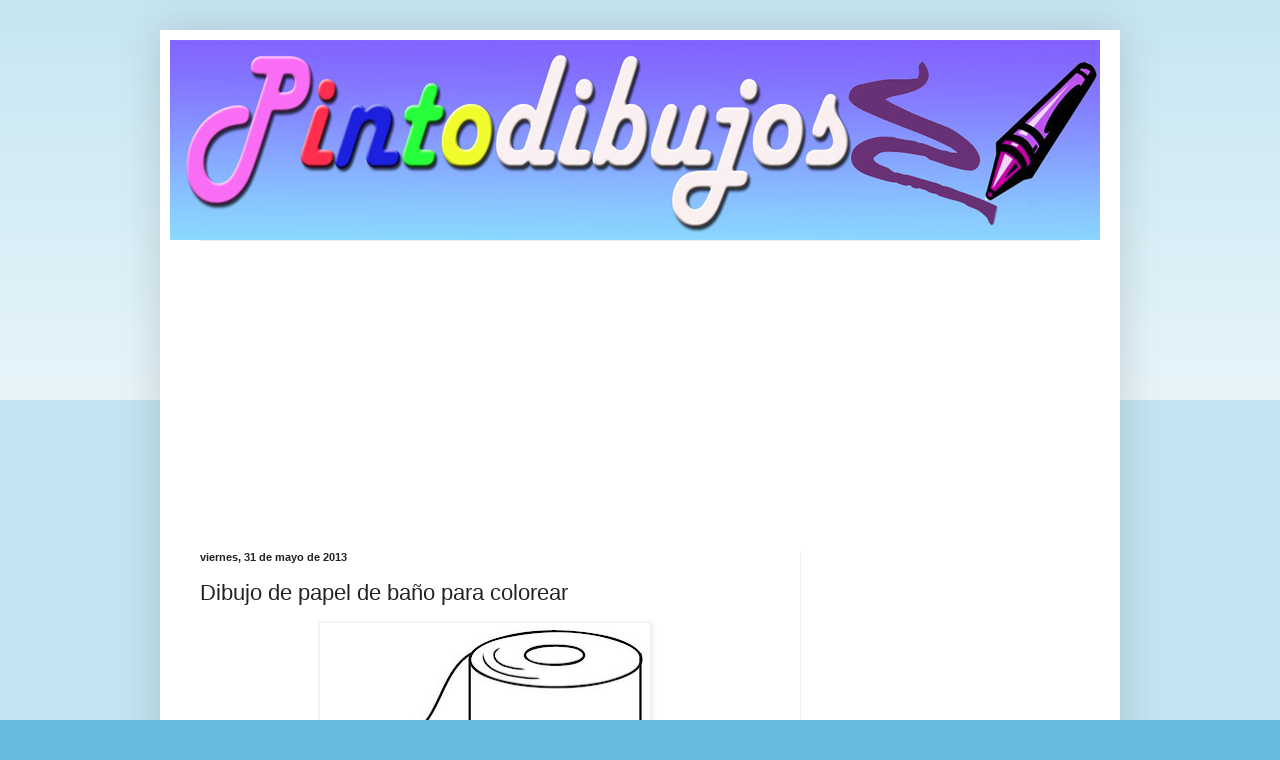

--- FILE ---
content_type: text/html; charset=utf-8
request_url: https://www.google.com/recaptcha/api2/aframe
body_size: 268
content:
<!DOCTYPE HTML><html><head><meta http-equiv="content-type" content="text/html; charset=UTF-8"></head><body><script nonce="Vmdd3zgSXbHLXuK7D2QZrw">/** Anti-fraud and anti-abuse applications only. See google.com/recaptcha */ try{var clients={'sodar':'https://pagead2.googlesyndication.com/pagead/sodar?'};window.addEventListener("message",function(a){try{if(a.source===window.parent){var b=JSON.parse(a.data);var c=clients[b['id']];if(c){var d=document.createElement('img');d.src=c+b['params']+'&rc='+(localStorage.getItem("rc::a")?sessionStorage.getItem("rc::b"):"");window.document.body.appendChild(d);sessionStorage.setItem("rc::e",parseInt(sessionStorage.getItem("rc::e")||0)+1);localStorage.setItem("rc::h",'1768740738548');}}}catch(b){}});window.parent.postMessage("_grecaptcha_ready", "*");}catch(b){}</script></body></html>